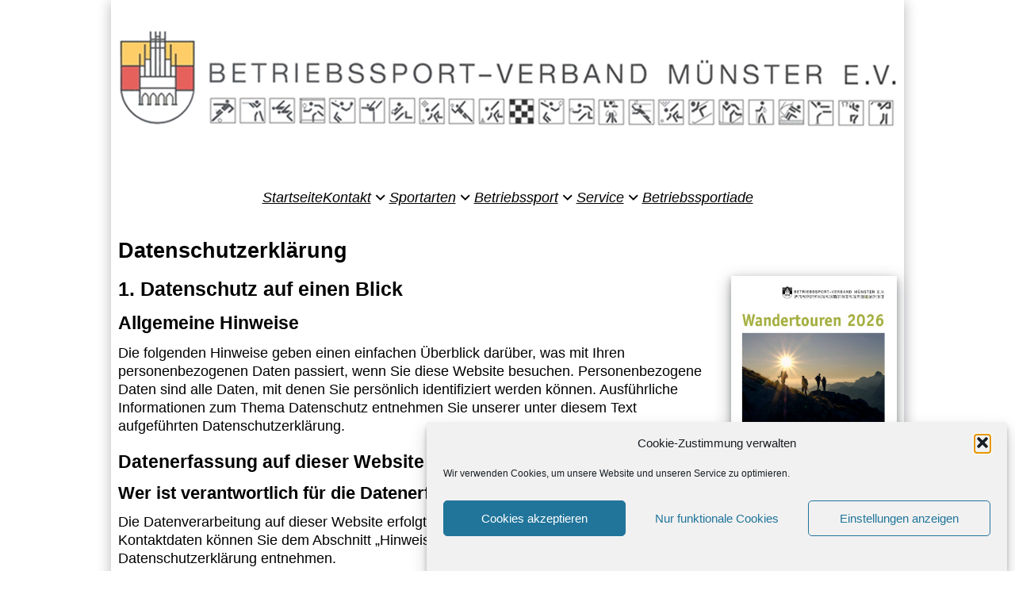

--- FILE ---
content_type: text/css
request_url: https://www.bsv-muenster.de/wp-content/plugins/dil-sportart/css/dil_sportart_style.css?ver=6.9
body_size: 948
content:
/*
 * Style-Informationen für die Tabelle
 */
.dil-sportart, .dil-sportart-spielplan {
	margin-bottom: 1em;
	width: 100%;
}

.dil-sportart th, .dil-sportart-spielplan th {
	color: #FFFFFF;
	background-color: #008bae;
}

.dil-sportart tr:nth-child(even) {
	background-color: #BFE1Ea;
}

.dil-sportart-spielplan tr#partie, .dil-sportart-spielplan tr#pokal {
	background-color: #BFE1Ea;
}

.dil-sportart tr:hover {
	/**/
}

.dil-sportart-spielplan td {
	vertical-align: top;
}

.dil-sportart-spielplan td#spielort, .dil-sportart-spielplan td#bemerkung,
	.dil-sportart-spielplan td#schiedsrichter {
	font-style: italic;
}

.dil-sportart-spielplan td#ergebnis, .dil-sportart td#ergebnis {
	text-align: center;
}

.dil-sportart-spielplan td#selected_mannschaft, .dil-sportart td#selected_mannschaft
	{
	font-weight: bold;
}

table.dil-sportart input, table.dil-sportart select, table.dil-sportart textarea
	{
	width: 100%;
	font-size: inherit;
}

table.dil-sportart button {
	font-size: inherit;
}

--- FILE ---
content_type: text/css
request_url: https://www.bsv-muenster.de/wp-content/plugins/dil-company-and-staff-directory/assets/dil_casd_style.css?ver=6.9
body_size: 1946
content:
/*
 * Stylesheet for the view
 */
.company, .staff, .staff_without_border, .position {
    margin-bottom: 15px;
    width: 100%;
    table-layout: fixed;
}

.company, .staff, .position {
    border: none;
    border-bottom-style: solid;
}

.company td, .staff td, .staff_without_border td, .position td {
    vertical-align: text-top;
    padding-bottom: 0px;
    padding-top: 0px;
    line-height: 1.2;
    border: none;
}

.company th, .staff th, .staff_without_border th, .position th {
    border: none;
}

.company td {
    padding-bottom: 5px;
    word-wrap: anywhere;
}

.company th {
    font-size: 1.2em;
}

table.company hr {
    width: 25%;
}

table.company h4 {
    padding-bottom: 1px;
}

table.company tr.even {
    background-color: #E8E8E8;
}

table.company tr.odd {
    background-color: inherit;
}

.company td.bild, .staff td.bild, .staff_without_border td.bild, .position td.bild
    {
    text-align: center;
    vertical-align: top;
    width: 120px;
}

@media screen and (max-width:1000px) {
    .company td.bild, .staff td.bild, .staff_without_border td.bild, .position td.bild
        {
        width: auto;
    }
}

.company img, .staff img, .staff_without_border img, .position img {
    max-width: 100px;
    height: auto;
}

.company_left {
    text-align: left;
}

.company_center {
    text-align: center;
}

.company_right {
    text-align: right;
}

span#private::after {
    content: ' (privat)';
}

span#office::after {
    content: ' (dienstlich)';
}

/****************** Zum drucken ***********************/
@media print {
    table.company, table.staff, table.position {
        page-break-after: always;
        border: none;
    }
    table.company td a, table.staff td a, table.position td a {
        color: black;
    }
    table.company tr.even, table.company tr.odd {
        background-color: inherit;
        border-bottom-style: dotted;
        border-bottom-width: thin;
    }
}

--- FILE ---
content_type: text/css
request_url: https://www.bsv-muenster.de/wp-content/themes/modern_dickmann/style.css?ver=6.9
body_size: 21166
content:
@charset "utf-8";
/*
Theme Name: modern_dickmann
 
Theme URI: http://www.linus-dickmann.de

Description: Theme für diverse Homepages mit vielen Anpassungsmöglichkeiten

Version: 3.3.2

Dezember 2021: Aufnahme der Metainformationen zu einem Beitrag
Januar 2022: Aufnahme Timeline und Umstrukturierung der Customizer inkl. Farbe in die einzelnen Bereiche zusortieren
April 2022: entfernen von padding und margin
Januar 2023: Aufnahme der maximalen Weite in den Customizer und Klasse für Scroll-Behavior
September 2023: Aufnahme der Hintergrundfarbe für Navigation, Aufnahme der Vorlagen für den Kalender
April 2024: Aufnahme von Git
Juni 2024: Style für den Drucker
November 2024: Aufnahme des neuen Menüs und anpassen einiger Werte als Variablen
Januar 2025: Aufnahme der Updatefunktion
Februar 2025: Aufruf der mobilen Navigation aktiviert
Juli 2025: Aufnahme Class zum nicht anzeigen von Objekten
August 2025: Anpassen des Tickers und zentrieren des Menüs auf dem PC und anpassen des Menü bei Mobil
September 2025: Umhängen des Schattens in den Body und umhängen des Paddings aus dem Body
Dezember 2025: Anpassen der Details von Wordpress, Weiterlesenlink in P gepackt
Januar 2026: Aufnahme weiterer Styles, Hinzufügen Icon wenn externer Link

Author: Linus Dickmann

Author URI: https://www.linus-dickmann.de

Text Domain: modern_dickmann
*/

/******************************************************/
/* Variables                                          */
/******************************************************/
:root {
    /* Heights */
    --header-height: 3.5rem;
	
    /* Colors */
    --aside-background-color: #ffffff;
	--body-background-color: #ffffff;
	--footer-background-color: #ffffff;
	--main-background-color: #ffffff;
    --header-background-color: #ffffff;
    --navigation-background-color-hover: rgba(0,0,0,0.3);
    --text-color: #000000;
    --text-color-link: #0000EE;
    --text-color-navigation: #0000EE; 
	--text-color-postmeta: #6c7781;
	--box-shadow-color: hsla(220, 32%, 8%, .3);
	--border-color-custom-logo: #ffffff;
    
    /* width */
	--max-body-width: 1000px;
    --max-display-width: 1118px;
    
    /* z-index */
    --z-tooltip: 10;
    --z-fixed: 100;
}

* {
    box-sizing: border-box;
    /*padding: 0;*/
    margin: 0;
    line-height: 1.3;
}

/* EM angelegt auf 18 px */
html {
    height: auto;
    width: 100%;
    font-size: 18px;
    font-family: Arial, Helvetica, sans-serif;
    scroll-behavior: smooth;
}

body {
    margin: 0em auto;
    background-color: var(--body-background-color);
    color: var(--text-color);
    max-width: var(--max-body-width);
    box-shadow: 0 2px 16px var(--box-shadow-color);
    /*display: flex;
    flex-direction: column;
    gap: 1rem;*/
}

/************** Initialisierung */
p, ul, ol, li, .wp-block-file, .wp-block-group, .wp-block-gallery {
    padding-bottom: 1em;
}

.wp-block-group ul, .wp-block-group ol, article .post-categories, .wp-block-column ul {
    list-style: none;
    padding: 0;
}

/** Überschriften */
h1, h2, h3, h4, h5, h6 {
    padding-bottom: 0.5em;
}

h1 {
    font-size: 1.5em;
}

h2 {
    font-size: 1.4em;
}

h3 {
    font-size: 1.3em;
}

h4 {
    font-size: 1.2em;
}

h5 {
    font-size: 1.1em;
}

h6 {
    font-size: 1.0em;
}

/** Link */
a, a:visited, a:active, a:link, a:hover {
    color: var(--text-color-link);
}

a.external-link::after {
    content: " \f504";
    font-family: "Dashicons";
    font-size: 0.85em;
    line-height: 1;
    vertical-align: middle;
}

/** Formular */
form {
    padding-bottom: 0.5em;
}

input, select, textarea, button {
    width: 100%;
    width: -moz-available; 
    width: -webkit-fill-available;
    font-size: inherit;
}

textarea {
    resize: vertical;
}

input[type=checkbox] {
    width: auto;
}

select, button {
    margin-bottom: 0.3em;
}

/************** Header */
/** Headerbild */
.headerbild {
    position: relative;
}

.headerbild img {
    display: block;
    width: 100%;
    /*height: auto;
    min-height: 5.556em;*/
}

/** Custom-Logo */
.custom-logo {
    margin-right: 1em;
    background-color: inherit;
    box-shadow: 0 0.222em 0.444em 0 var(--box-shadow-color), 0 0.333em 1.111em 0
        var(--box-shadow-color);
    border-color: var(--border-color-custom-logo);
    position: relative;
}

/**** Hauptnavigation */
/* Header */
.header {
    width: 100%;
    background-color: var(--header-background-color);
    z-index: var(--z-fixed);
    color: var(--text-color-navigation);
    margin: 0em auto;
}

.header a, .header a:visited, .header a:active, .header a:link, .header a:hover {
    color: var(--text-color-navigation);
}

/* Navigation                                         */
.nav {
    height: var(--header-height);
}

nav li:last-child, .nav__menu ul, .nav__menu li {
    padding: 0;
    list-style: none;
    z-index: 100;
}

@media screen and (min-width: 1118px) {
    .nav__menu {
        display: flex;
        justify-content: center;
        width: 100%;
    }
}

.nav__logo, .nav__burger, .nav__close {
    color: var(--text-color-navigation);
}

.nav__data {
    height: 100%;
    display: flex;
    justify-content: space-between;
    align-items: center;
}

.nav__logo {
    display: inline-flex;
    align-items: center;
    column-gap: .25rem;
}

.nav__logo i {
    font-weight: initial;
    font-size: 1.25rem;
}

.nav__toggle {
    position: relative;
    width: 2rem;
    height: 2rem;
}

.nav__burger, .nav__close {
    position: absolute;
    width: max-content;
    height: max-content;
    inset: 0;
    margin: auto;
    font-size: 1.25rem;
    cursor: pointer;
    transition: opacity .1s, transform .4s;
}

.nav__close {
    opacity: 0;
}

/* Navigation für mobile Geräte                       */
@media screen and (max-width: 1118px) {
    .nav__menu {
        position: absolute;
        /*left: 0;*/
        /*top: 2.5rem;*/
        width: 100%;
        max-width: var(--max-body-width);
        background-color: var(--header-background-color);
        /*height: calc(100vh - var(--header-height));*/
        overflow: auto;
        pointer-events: none;
        opacity: 0;
        transition: top .4s, opacity .3s;
    }
    .nav__menu::-webkit-scrollbar {
        width: 0;
    }
    .nav__list {
        background-color: var(--header-background-color);
        padding-top: 1rem;
    }
}

.nav__link {
    color: var(--text-color-navigation);
    background-color: var(--header-background-color);
    padding: 1.25rem 1.5rem;
    display: flex;
    justify-content: space-between;
    align-items: center;
    transition: background-color .3s;
}

.nav__link:hover {
    background-color: var(--navigation-background-color-hover);
}

/* Show Menü */
.show-menu {
    opacity: 1;
    /*top: 3.5rem;*/
    pointer-events: initial;
    z-index: 100;
    max-width: calc(var(--max-body-width) - 1em);
}

/* Show Icon */
.show-icon .nav__burger {
    opacity: 0;
    transform: rotate(90deg);
}

.show-icon .nav__close {
    opacity: 1;
    transform: rotate(90deg);
}

/* Dropdown Menü */
.dropdown__item, .dropdown__subitem {
    cursor: pointer;
}

.dropdown__arrow, .dropdown__sub__arrow {
    font-size: 1.25rem;
    font-weight: initial;
    transition: transform .4s;
}

.dropdown__link, .dropdown__sublink {
    color: var(--text-color-navigation);
    background-color: var(--header-background-color);
    padding: 1.25rem 1.25rem 1.25rem 2.5rem;
    display: flex;
    justify-content: space-between;
    align-items: center;
    transition: background-color .3s;
    column-gap: .5rem;
}

.dropdown__link i, .dropdown__sublink i {
    font-weight: initial;
    font-size: 1.25rem;
}

.dropdown__link:hover, .dropdown__sublink:hover {
    background-color: var(--header-background-color);
}

.dropdown__menu, .dropdown__submenu {
    max-height: 0;
    overflow: hidden;
    transition: max-height .4s ease-out;
}

@media screen and (max-width: 1118px) {
    .nav__menu ul .dropdown__submenu {
        padding-left: 2.5rem;
    }
}

/* Zeige Dropdownmenü und Submenü */
.dropdown__item:hover .dropdown__menu, .dropdown__subitem:hover>.dropdown__submenu
    {
    max-height: 1000px;
    transition: max-height .4s ease-in;
}

.dropdown__item:hover .dropdown__arrow, 
.dropdown__subitem:hover .dropdown__sub__arrow {
    transform: rotate(180deg);
}

/* Dropdown Submenü */
.dropdown__sublink {
    background-color: var(--header-background-color);
}

/******************************************************/
/* Brechpunkte                                        */
/******************************************************/

/* Für kleine Geräte                                  */
@media screen and (max-width: 340px) {
    .container {
        margin-inline: 1rem;
    }
    .nav__link {
        padding-inline: 1rem;
    }
}

/* Für größere Geräte                                 */
@media screen and (min-width: 1118px) {
    .container {
        margin-inline: auto;
    }
    .nav {
        height: calc(var(--header-height) + 2rem);
        display: flex;
        justify-content: space-between;
        padding-inline: 1rem;
    }
    .nav__toggle {
        display: none;
    }
    .nav__list {
        height: 100%;
        display: flex;
        column-gap: 1rem;
    }
    .nav__link {
        height: 100%;
        padding: 0;
        justify-content: initial;
        column-gap: .25rem;
    }
    .nav__link:hover {
        background-color: transparent;
    }
    .dropdown__item, .dropdown__subitem {
        position: relative;
    }
    .dropdown__menu, .dropdown__submenu {
        max-height: initial;
        overflow: initial;
        position: absolute;
        left: 0;
        top: 6rem;
        opacity: 0;
        pointer-events: none;
        transition: opacity .3s, top .3s;
    }
    .dropdown__link, .dropdown__sublink {
        padding-inline: 1rem 3.5rem;
    }
    .dropdown__subitem .dropdown__link {
        padding-inline: 1rem;
    }
    .dropdown__submenu {
        position: absolute;
        left: 100%;
        top: .5rem;
    }
    /* Zeige Dropdownmenü und Submenü */
    .dropdown__item:hover .dropdown__menu {
        opacity: 1;
        top: 5.5rem;
        pointer-events: initial;
        transition: top .3s;
    }
    .dropdown__subitem:hover>.dropdown__submenu {
        opacity: 1;
        top: 0;
        pointer-events: initial;
        transition: top .3s;
    }
}

/**** Ticker */
.ticker-wrap {
    max-width: var(--max-body-width);
    white-space: nowrap;
    overflow: hidden;
    color: var(--text-color-navigation);
}

.ticker {
    display: inline-block;
    padding-left: 100%; 
    animation: ticker linear 15s infinite;
}

.ticker:hover {
    animation-play-state: paused;
}

/* erster Eintrag = 0, letzter Eintrag = (anzahl - 1) * -100% -> mindestens -100% */
@keyframes ticker {
    0% {
        transform: translatex(0%); 
    }
    100% {
        transform: translatex(-100%);
    }
}

/************** Main */
main {
    background-color: var(--main-background-color);
    margin: 0em auto;
    padding: 0 0.5em;
}

main.container {
    background-color: inherit;
}

@media screen and (min-width: 1118px) {
    section.container {
        float: left;
        width: 75%;
    }
}

@media screen and (max-width: 1118px) {
    section.container {
        width: 100%;
    }
}

/**** Article */
.new_articles {
    padding: 0;
}

/** Metainformationen */
p.postmeta, p.postmeta a {
    color: var(--text-color-postmeta);
    font-size: small;
}

/* Autor */
.post_author {
    display: inline;
}

/* Kategorie */
.post_category {
    display: inline;
}

/* Datum */
.post_date {
    display: inline;
}

/** Zitate */

/* Blockquote */
.wp-block-quote:before {
    display: block;
    content: "\00BB";
    font-size: 3em;
    position: absolute;
    left: -0.6em;
    top: -0.7em;
}

.wp-block-quote {
    width: auto;
    padding-top: 0;
    padding-right: 1em;
    padding-bottom: 0;
    padding-left: 1em;
    margin-top: 1em;
    margin-right: 4em;
    margin-bottom: 2em;
    margin-left: 4em;
    font-style: italic;
    position: relative;
    border: none;
}

.wp-block-quote:after {
    display: block;
    content: "\00AB";
    font-size: 3em;
    position: absolute;
    right: -0.6em;
    bottom: -0.7em;
}

.wp-block-quote p {
    padding: 0;
    margin: 0;
}

.wp-block-quote cite:before {
    content: "— ";
}

.wp-block-quote cite {
    font-size: smaller;
    display: block;
    text-align: right;
    color: #555555;
}

/* Pullquote */
.wp-block-pullquote {
    background-color: inherit;
    margin: 1em;
    padding: 1em;
}

.wp-block-pullquote p {
    font-size: inherit;
}

.wp-block-pullquote cite:before {
    content: "— ";
}

.wp-block-pullquote cite {
    font-size: smaller;
    color: #555555;
    text-transform: uppercase;
}

.wp-block-pullquote cite:after {
    content: " —";
}

/** Neuste Beiträge */
.wp-block-latest-posts__post-date {
    color: var(--text-color-postmeta);
    font-size: small;
}

.wp-block-latest-posts__post-date:before {
    content: " (";
}

.wp-block-latest-posts__post-date:after {
    content: ")";
}

/** Listen-Deisgn */
ul>li>ul {
    padding-bottom: 0;
    padding-top: 1em;
}

li:last-child {
    padding-bottom: 0;
}

/** Image/Video */
.wp-block-image, .wp-block-video {
    box-shadow: 0 0.222em 0.444em 0 var(--box-shadow-color), 0 0.333em 1.111em 0
        var(--box-shadow-color);
    height: auto;
    margin-bottom: 1em;
}

.attachment-large, .size-large {
    max-width: 100%;
    height: auto;
}

.aligncenter {
    display: block;
    margin-left: auto;
    margin-right: auto;
    text-align: center;
}

p.wp-caption-text {
    font-style: italic;
}

.alignleft {
    float: left;
    margin: 0.111em 0.556em 0.278em 0;
}

.alignright {
    float: right;
    margin: 0.111em 0 0.278em 0.556em;
}

@media screen and (max-width: 1118px) {
    .alignleft, .aligncenter, .alignright {
        width: 100%;
        text-align: center;
    }
}

.wp-block-gallery .blocks-gallery-item figcaption {
    bottom: auto;
    position: absolute;
    padding: 0;
    width: 100%;
    max-height: 100%;
    overflow: auto;
    color: var(--text-color);
    text-align: center;
    font-size: small;
    background: linear-gradient(0deg, rgba(0, 0, 0, .7), rgba(0, 0, 0, .3) 60%,
        transparent);
}

figcaption {
    text-align: center;
    font-size: small;
    margin: 0;
}

.post-thumbnail {
    float: left;
    margin: 0.111em 0.556em 0.278em 0;
}

.wp-block-file:not(.wp-element-button) {
    font-size: 1em;
}

.wp-block-media-text__content {
    margin-top: 1em;
    margin-bottom: 1em;
}

/** Code */
pre {
    height: auto;
    background-color: #232323;
    color: #e6e1dc;
    padding: 1em;
    overflow: auto;
}

/** Tabelle */
table {
    border-collapse: collapse;
    margin-bottom: 0.3em;
}

th, td {
    border: 1px solid black;
}

td, th {
    padding: 0.3em;
}

table.aligncenter {
    display: table;
}

/** Details-Tag */
.wp-block-details {
    display: block;
    padding-bottom: 1em;
}

.wp-block-details summary {
    background-color: #f1f1f1;
    padding: 1em;
}

/** Beitragsnavigation */
@media screen and (min-width: 1118px) {
    .nav-links {
        padding-right: 1em;
    }
}

nav.pagination, .nav-previous, .nav-next {
    display: block;
}

nav.pagination h2, nav.post-navigation h2 {
    display: none;
}

.nav-links ul {
    margin: 0;
    padding: 0;
}

.nav-links ul li {
    list-style: none;
    padding: 0;
    float: left;
    display: block;
}

.nav-links ul li a, .nav-links ul li .dots, .nav-links ul li .current,
    .nav-previous, .nav-next {
    padding: 0.556em 0.667em;
}

.nav-next {
    float: right;
}

.nav-previous {
    float: left;
}

/** Kommentare */
.comment-area {
    clear: both;
    border-top-color: grey;
    border-top-style: solid;
    padding-top: 0.5em;
}

@media screen and (min-width: 1118px) {
    .comment-area {
        margin-right: 1em;
    }
}

.comment-area ol {
    list-style: none;
}

.comment-area article {
    margin-bottom: 0.5em;
}

.comment-list footer {
    background-color: #eeeeee;
    height: auto;
    padding: 0;
    margin: 0;
    font-size: inherit;
}

.comment-body {
    background-color: #f9f9f9;
}

.comment-author {
    float: left;
}

.bypostauthor>article {
    padding-right: 0.333em;
    border-right-color: #ffffff;
    border-right-style: solid;
    border-right-width: 0.5em;
}

.comment-metadata {
    text-align: right;
    font-style: italic;
}

.comment-metadata a {
    text-decoration: none;
}

.comment-content {
    clear: both;
}

/* Kommentareingabe */
.comment-respond {
    clear: both;
}

.comment-form .comment-label {
    display: block;
}

.comment-form textarea, .comment-form input {
    font-size: inherit;
    padding: 0.5em;
    background-color: #eeeeee;
    width: 100%;
    border: 0.111em solid #ccc;
    border-radius: 0.222em;
    box-sizing: border-box;
}

.comment-form input[type=checkbox], .comment-form input[type=radio] {
    width: auto;
}

.comment-form textarea {
    resize: none;
}

p.form-submit {
    padding-top: 0.5em;
}

.required {
    color: red;
}

/** Formular */
#formular input[type=text], #formular input[type=email], #formular input[type=date],
    #formular input[type=number], #formular input[type=tel], #formular input[type=search],
    #formular textarea, #formular select {
    padding: 6px 10px;
    border-radius: 2px;
    border: 1px solid #cccccc;
    display: block;
    width: 100%;
    font-size: inherit;
    font-family: inherit;
    box-sizing: border-box;
    background-color: inherit;
}

#formular input[type=radio] {
    width: auto;
}

#formular input[type=submit] {
    font-size: inherit;
    padding: 10px 15px;
}

#formular label {
    display: block;
    font-weight: bolder;
    margin: 0 0 4px 0;
}

#formular .wpcf7-list-item {
    margin: 0;
}

#formular .wpcf7-list-item-label {
    font-weight: initial;
}

#formular .formular_hinweis {
    font-size: smaller;
}

/** Aside */
aside {
    list-style: none;
    background-color: var(--aside-background-color);
}

@media screen and (min-width: 1118px) {
    aside {
        float: right;
        max-width: calc(25% - 1em);
        padding-left: 1em;
    }
}

@media screen and (max-width: 1118px) {
    aside {
        max-width: 100%;
        text-align: center;
    }
}

aside li h2 {
    font-size: inherit;
    text-transform: uppercase;
}

aside form label {
    display: block;
}

/* Suchfeld */
.search-field {
    width: 50%;
    transition: width 0.5s ease-in-out;
    font-size: inherit;
    display: block;
    margin-bottom: 0.2em;
    background-image: url('assets/img/searchicon.png');
    background-position: right;
    background-repeat: no-repeat;
}

.search-field:focus {
    width: 100%;
}

.search-submit {
    display: block;
    font-size: inherit;
}

/************** Footer */
.footer {
    clear: both;
    background-color: var(--footer-background-color);
    font-size: small;
    padding-top: 1em;
    padding: 1em 0.5em;
}

footer .footer-flex {
    display: flex;
    column-gap: 1rem;
    justify-content: space-between;
    align-items: stretch;
}

footer .widget-footer {
    list-style: none;
    background-color: inherit;
}

@media screen and (min-width: 1118px) {
    footer .widget-footer {
        width: 33.3333%;
    }
}

@media screen and (max-width: 1118px) {
    footer .widget-footer {
        width: 100%;
        padding-bottom: 0.5em;
        margin-bottom: 0.5em;
    }
    
    footer .footer-flex {
        flex-direction: column;
        text-align: center;
    }
}

footer p, footer h1, footer h2, footer h3, footer h4, footer h5, footer h6 {
    line-height: 1;
    margin: 0;
    padding: 0;
}

/** Copyright */
footer .copyright {
    clear: both;
    text-align: center;
    font-style: italic;
    border-top-style: solid;
    border-top-width: 0.05em;
    border-top-color: grey;
    margin-top: 0.5em;
    padding-top: 0.5em;
}

footer .copyright ul {
    list-style: none;
    display: inline-block;
    padding: 0em 0em 1em 0
}


@media screen and (min-width: 1118px) {
    .footer-left {
        text-align: left;
    }
    .footer-center {
        text-align: center;
    }
    .footer-right {
        text-align: right;
    }
}


/************** Eigene Styles ************/
.no-word-wrap {
    word-break: normal;
}

.table-without-border>table>tbody>tr>td {
    border: 0;
}

.not_shown {
    display: none;
}

/************** EventOrganiser ************/
.eo-fullcalendar .fc-event {
    font-weight: normal;
}

.eo-fullcalendar {
    padding-bottom: 1em;
}

/************** Drucker *******************/
@media print {
    
    /**** Hauptnavigation */
    nav {
    	display: none;
    }
    
    .mobile-menu {
        display: none;
    }
    
    /**** Ticker */
    .ticker {
        display: none;
    }
    
    /************** Main */
    section.container {
        width: 100%;
    }
    
    /** Aside */
    aside {
        max-width: 100%;
        text-align: center;
    }
    
    /* Suchfeld */
    .search-field {
        display: none;
    }
       
    /************** Footer */
    footer .widget-footer {
        width: 100%;
        padding-bottom: 0.5em;
        margin-bottom: 0.5em;
    }

}


--- FILE ---
content_type: text/javascript
request_url: https://www.bsv-muenster.de/wp-content/themes/modern_dickmann/assets/js/navigation.js
body_size: 368
content:
/* zeigen des Menüs                                   */
const showMenu = (toggleId, navId) => {
	const toggle = document.getElementById(toggleId);
	const nav = document.getElementById(navId);
	
	toggle.addEventListener('click', () => {
		// Hinzufügen der show-menu Klasse 
		nav.classList.toggle('show-menu');
		// Hinzufügen des show-icon zum anzeigen und verstecken des Icons
		toggle.classList.toggle('show-icon');
	})
}

showMenu('nav-toggle', 'nav-menu');